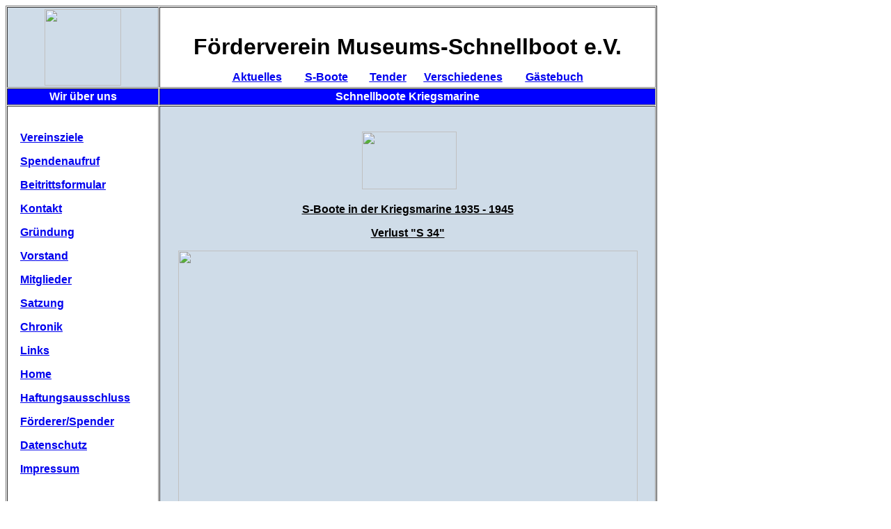

--- FILE ---
content_type: text/html
request_url: http://foerderverein-museums-schnellboot.de/s-boote/kriegsmarine/verlust-s34.htm
body_size: 3125
content:
<HTML>  
<HEAD>
  <TITLE>F&ouml;rderverein Museums-Schnellboot e.V.</TITLE>
  <LINK REL="shortcut icon" HREF="http://www.foerderverein-museums-schnellboot.de/favicon.ico">
</HEAD>
<BODY BACKGROUND="../../pics/logos/background.gif">

<!--SELECTION--><!--/SELECTION--><TABLE WIDTH="936" BORDER="1"
CELLSPACING="1" CELLPADDING="2" height="2479">
  <TR>
    <TD WIDTH="212" HEIGHT="113" ALIGN="CENTER" BGCOLOR="#cfdce8"><IMG 
      SRC="../../pics/logos/logo.gif" ALIGN="BOTTOM"
      BORDER="0" width="110" height="110"></TD> 
    <TD WIDTH="704" HEIGHT="113" ALIGN="CENTER">
      <P>&nbsp;</P>

      <P><B><FONT COLOR="#000000" SIZE="+3" face="Arial">F&ouml;rderverein Museums-Schnellboot
      e.V.</FONT></B></P>

      <P><font face="Arial"><a HREF="../../aktuell.htm"><b><u>Aktuelles</u></b></a><b><font COLOR="#000000">
      </font><font COLOR="#ffffff">-----</font><font COLOR="#000000"> </font><u><a HREF="../../sboote.htm">S-Boote</a></u><font COLOR="#000000">
      </font><font COLOR="#ffffff">--&nbsp;&nbsp; -</font><u><a HREF="../../tender.htm">Tender</a></u><font color="#ffffff">-&nbsp;&nbsp;&nbsp;&nbsp;</font><font COLOR="#000000">
      </font><u><a HREF="../../verschiedenes.htm">Verschiedenes</a></u><font COLOR="#000000">
      </font><font COLOR="#ffffff">-----</font><font COLOR="#000000"> </font><u><a HREF="../../gbk/gb.htm" TARGET="_blank">G�stebuch</a></u></b></font>
    </TD>
  </TR>
  <TR>
    <TD WIDTH="212" BGCOLOR="#0000ff" HEIGHT="19" ALIGN="CENTER"><B><FONT
       COLOR="#ffffff" face="Arial">Wir &uuml;ber uns</FONT></B></TD> 
    <TD WIDTH="704" BGCOLOR="#0000ff" HEIGHT="19" ALIGN="CENTER"><B><FONT
       COLOR="#ffffff" face="Arial">Schnellboote Kriegsmarine</FONT></B></TD> 
  </TR>
  <TR>
    <TD WIDTH="212" VALIGN="TOP" NOWRAP height="2323">
      <P><font face="Arial">&nbsp;</font></P>

      <P><B><font face="Arial"><IMG SRC="../../pics/logos/sym_right.gif"
      ALIGN="BOTTOM" BORDER="0" width="12" height="12"> <A HREF="../../vereinsziele.htm">Vereinsziele</A></font></B></P>

      <P><B><font face="Arial"><IMG SRC="../../pics/logos/sym_right.gif"
      ALIGN="BOTTOM" BORDER="0" width="12" height="12"> <A HREF="../../spendenaufruf.htm">Spendenaufruf</A></font></B></P>

      <P><B><font face="Arial"><IMG SRC="../../pics/logos/sym_right.gif"
      ALIGN="BOTTOM" BORDER="0" width="12" height="12"> <A HREF="../../pdf-files/beitritt.pdf" TARGET="_blank">Beitrittsformular</A></font></B></P>

      <P><B><font face="Arial"><IMG SRC="../../pics/logos/sym_right.gif"
      ALIGN="BOTTOM" BORDER="0" width="12" height="12"> <A HREF="../../kontakt.htm">Kontakt</A></font></B></P>

      <P><B><font face="Arial"><IMG SRC="../../pics/logos/sym_right.gif"
      ALIGN="BOTTOM" BORDER="0" width="12" height="12"> <A HREF="../../gruendung.htm">Gr&uuml;ndung</A></font></B></P>

      <P><B><font face="Arial"><IMG SRC="../../pics/logos/sym_right.gif"
      ALIGN="BOTTOM" BORDER="0" width="12" height="12"> <A HREF="../../vorstand.htm">Vorstand</A></font></B></P>

      <P><B><font face="Arial"><IMG SRC="../../pics/logos/sym_right.gif"
      ALIGN="BOTTOM" BORDER="0" width="12" height="12"> <A HREF="../../mitglieder.htm">Mitglieder</A></font></B></P>

      <P><B><font face="Arial"><IMG SRC="../../pics/logos/sym_right.gif"
      ALIGN="BOTTOM" BORDER="0" width="12" height="12"> <A HREF="../../pdf-files/satzung.pdf">Satzung</A></font></B></P>

      <P><B><font face="Arial"><IMG SRC="../../pics/logos/sym_right.gif"
      ALIGN="BOTTOM" BORDER="0" width="12" height="12"> <A HREF="../../chronik.htm">Chronik</A></font></B></P>

      <P><B><font face="Arial"><IMG SRC="../../pics/logos/sym_right.gif"
      ALIGN="BOTTOM" BORDER="0" width="12" height="12"> <A HREF="../../links.htm">Links</A></font></B></P>

      <P><B><font face="Arial"><IMG SRC="../../pics/logos/sym_right.gif"
      ALIGN="BOTTOM" BORDER="0" width="12" height="12"> <A HREF="../../index.html">Home</A></font></B></P>

      <P><B><font face="Arial"><IMG SRC="../../pics/logos/sym_right.gif"
      ALIGN="BOTTOM" BORDER="0" width="12" height="12"> <A HREF="../../haftung.htm">Haftungsausschluss</A></font></B></P>

      <P><B><font face="Arial"><IMG SRC="../../pics/logos/sym_right.gif"
      ALIGN="BOTTOM" BORDER="0" width="12" height="12"> <A HREF="../../spender.htm">F�rderer/Spender</A></font></B></P>

      <P><b><font face="Arial"><img SRC="../../pics/logos/sym_right.gif" ALIGN="BOTTOM" BORDER="0" width="12" height="12">
      <a href="file:///C:/Users/Kalle/Documents/Eigene%20Webs/fv-museums-schnellboot/html/datenschutz.htm">Datenschutz</a></font></b></P>

      <P><B><font face="Arial"><IMG SRC="../../pics/logos/sym_right.gif"
      ALIGN="BOTTOM" BORDER="0" width="12" height="12"> <A HREF="../../impressum.htm">Impressum</A></font></B></P>

      <P><CENTER><font face="Arial">&nbsp;</font></CENTER></P>

      <P><CENTER><B><font face="Arial">Besucher dieser Seite:</font></B></CENTER></P>

      <P><CENTER><B><font face="Arial"><SCRIPT LANGUAGE="Javascript" SRC="http://www.foerderverein-museums-schnellboot.de/counter/counter.php?page=sboote-km-dats7"><!--
//--></SCRIPT></font></B></CENTER>
    </TD>
    <TD WIDTH="704" VALIGN="TOP" BGCOLOR="#cfdce8" height="2323">
      <P><CENTER><font face="Arial">&nbsp;<B>&nbsp;&nbsp;
      </b>
      </font>
      </CENTER>
      
      </P>

      <B>
      
      <p align="center">&nbsp;<img border="0" src="../../pics/geschichte/FLAGNAZ.JPG" width="136" height="83">
      </p>


      </b>

      <CENTER>

      <p><font face="Arial" size="3"><b><u>S-Boote in der Kriegsmarine 1935 - 1945</u></b></font></p>
      <b>
      <p><font face="Arial" size="3"><u>Verlust &quot;S 34&quot;</u></font></p>
      <p><img border="0" src="../../pics/geschichte/3sflt/Boote%20in%20Augusta%201942.jpg" width="660" height="456"></p>
      <p><font face="Arial" size="2">Boote vom Typ &quot;S 30&quot; in Augusta
      1942 - Bild: Archiv 7. SGschw</font></p>
      <p><img border="0" src="../../pics/geschichte/empedocl-k.jpg" width="540" height="426"></p>
      <p><font face="Arial" size="2">Getarnte Boote vom Typ &quot;S 30&quot; -
      Bild: Aus Kemnade - Die Afrikaflottille</font></p>
      <p><img border="0" src="../../pics/geschichte/minen2.jpg" width="371" height="566"></p>
      <p><font face="Arial" size="2">Beladung eines S-Bootes mit Minen - Bild:
      Archiv K�nzel</font></p>
      <p><span style="font-size:12.0pt;font-family:Arial;mso-fareast-font-family:&quot;Times New Roman&quot;; 
mso-ansi-language:DE;mso-fareast-language:DE;mso-bidi-language:AR-SA"><font face="Arial">Gest�tzt
      auf den Hafen Porto Empedocle an der S�dwestk�ste von Sizilien wurde die
      3. SFltl 1942 im Einsatz gegen von der Flugaufkl�rung gemeldete Konvois
      zur Versorgung von Malta oder mit dem Legen von Minensperren vor La
      Valetta/Malta besch�ftigt.&nbsp;</font></span></p>
      <p><span style="font-size:12.0pt;font-family:Arial;mso-fareast-font-family:&quot;Times New Roman&quot;; 
mso-ansi-language:DE;mso-fareast-language:DE;mso-bidi-language:AR-SA"><font face="Arial">In
      der Nacht 16./17.05.1942 warfen &quot;S 59&quot;, &quot;S 34&quot;,
      &quot;S 58&quot; und &quot;S 35&quot; von der 3. SFltl dicht vor der K�ste
      von Malta eine Minensperre. Sie gerieten w�hrend des Werfens der Minen in
      das Licht der Scheinwerfer von Madalena Pt. und wurden sofort von der K�stenartillerie
      beschossen. Die Einschl�ge lagen deckend und &quot;S 34&quot; (Oblt.z.S.
      Schulz) erhielt einen Volltreffer mittschiffs in H�he der Maschinenr�ume.
      Die Sch�den waren so schwer, dass das Boot nicht zu halten war. Auf
      Befehl des Flottillenchefs nebelten alle Boote, um gezieltes Feuern durch
      die K�stenbatterie zu verhindern, und&nbsp; drehten von der K�ste ab
      nach Norden. W�hrend &quot;S 58&quot; und &quot;S 35&quot; versuchten,
      das Feuer nebelnd von &quot;S 34&quot; abzuziehen, nebelte das F�hrerboot
      &quot;S 59&quot; das getroffene Boot ein und ging l�ngsseits, um die
      Besatzung zu �bernehmen,</font></span>  <font face="Arial">darunter einen
      Schwer- und drei Leichtverwundete. Alle Geheimsachen konnten geborgen und
      an das F�hrerboot �bergeben werden. Gefallen waren ObMaschMt Josef
      Wimmer, MaschGefr Herbert Petermann und MaschGefr Volker</font></p>
      <p><font face="Arial">Die festeingebauten Sprengs�tze im Vor- und
      Achterschiff von &quot;S 34&quot; wurden unter Aufsicht des Kommandanten
      gez�ndet und das F�hrerboot legte unter Beschuss ab. Wegen des
      fortdauernden Beschusses von Land her konnte der Untergang des gesprengten
      Bootes nicht beobachtet werden. Am n�chsten Tag wurde das treibende Wrack
      durch die Luftwaffe entdeckt und mit einer Bombe versenkt.</font></p>
      <p><font face="Arial">Die genaue Untergangsposition ist unbekannt liegt
      aber auf ca. 90 m Wassertiefe. Gem�� Auskunft von Mr. Kevin Aquilina,
      Malta, liegt das Wrack Ger�chten nach auf der Position <font size="3" color="#000000"><span style="font-family: Arial, sans-serif; mso-fareast-font-family: Calibri; mso-fareast-theme-font: minor-latin; mso-ansi-language: DE; mso-fareast-language: DE; mso-bidi-language: AR-SA">35�54,2'
      N 014�33,6' E.&nbsp;Anderen Ger�chten nach liegt es noch weiter
      seew�rts.</span></font></font></p>
      <p>&nbsp;</p>
      </b>
      
      <table border="1" width="37%">
        <tr>
          <td width="16%" align="center"><font face="Arial"><a href="verluste.htm">S-Boots-Verluste</a></font></td>
        </tr>
      </table>
      </CENTER>

      <CENTER>
      <CENTER>
      </CENTER>
</table>
      

</BODY>


--- FILE ---
content_type: text/html
request_url: http://www.foerderverein-museums-schnellboot.de/counter/counter.php?page=sboote-km-dats7
body_size: 54
content:
document.write('8780');